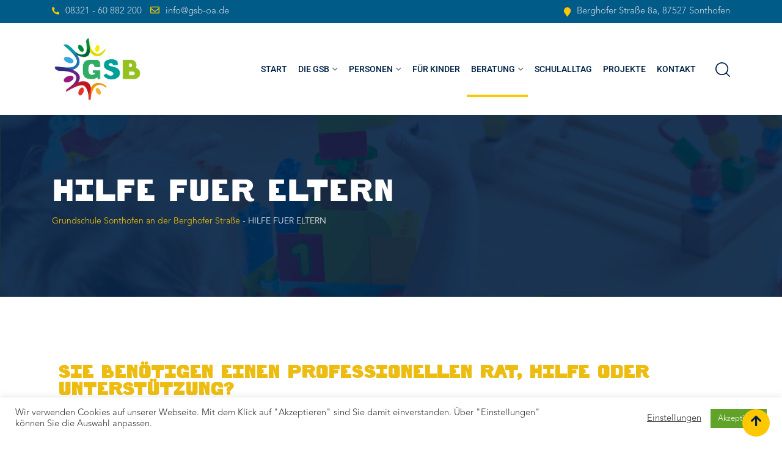

--- FILE ---
content_type: text/css
request_url: https://gsb-oa.de/wp-content/uploads/elementor/css/post-1973.css?ver=1769005625
body_size: 286
content:
.elementor-kit-1973{--e-global-color-primary:#6EC1E4;--e-global-color-secondary:#54595F;--e-global-color-text:#7A7A7A;--e-global-color-accent:#61CE70;--e-global-color-11849943:#4054B2;--e-global-color-30852d65:#23A455;--e-global-color-4bc6dc5c:#000;--e-global-color-67814a13:#FFF;--e-global-color-e23247c:#F4D759;--e-global-color-0690a20:#ECBC10;--e-global-color-15e4dd2:#002147;--e-global-typography-primary-font-family:"Roboto";--e-global-typography-primary-font-weight:600;--e-global-typography-secondary-font-family:"Roboto Slab";--e-global-typography-secondary-font-weight:400;--e-global-typography-text-font-family:"Roboto";--e-global-typography-text-font-weight:400;--e-global-typography-accent-font-family:"Roboto";--e-global-typography-accent-font-weight:500;}.elementor-section.elementor-section-boxed > .elementor-container{max-width:1170px;}.e-con{--container-max-width:1170px;}{}h1.entry-title{display:var(--page-title-display);}@media(max-width:1024px){.elementor-section.elementor-section-boxed > .elementor-container{max-width:1024px;}.e-con{--container-max-width:1024px;}}@media(max-width:574px){.elementor-section.elementor-section-boxed > .elementor-container{max-width:767px;}.e-con{--container-max-width:767px;}}

--- FILE ---
content_type: text/css
request_url: https://gsb-oa.de/wp-content/uploads/elementor/css/post-3161.css?ver=1769007011
body_size: 1044
content:
.elementor-widget-heading .elementor-heading-title{font-family:var( --e-global-typography-primary-font-family ), Sans-serif;font-weight:var( --e-global-typography-primary-font-weight );color:var( --e-global-color-primary );}.elementor-3161 .elementor-element.elementor-element-a078903 .elementor-heading-title{color:var( --e-global-color-0690a20 );}.elementor-3161 .elementor-element.elementor-element-6081cc6 .elementor-heading-title{color:var( --e-global-color-11849943 );}.elementor-widget-text-editor{font-family:var( --e-global-typography-text-font-family ), Sans-serif;font-weight:var( --e-global-typography-text-font-weight );color:var( --e-global-color-text );}.elementor-widget-text-editor.elementor-drop-cap-view-stacked .elementor-drop-cap{background-color:var( --e-global-color-primary );}.elementor-widget-text-editor.elementor-drop-cap-view-framed .elementor-drop-cap, .elementor-widget-text-editor.elementor-drop-cap-view-default .elementor-drop-cap{color:var( --e-global-color-primary );border-color:var( --e-global-color-primary );}.elementor-widget-button .elementor-button{background-color:var( --e-global-color-accent );font-family:var( --e-global-typography-accent-font-family ), Sans-serif;font-weight:var( --e-global-typography-accent-font-weight );}.elementor-3161 .elementor-element.elementor-element-c72930c .elementor-button{background-color:var( --e-global-color-0690a20 );fill:var( --e-global-color-text );color:var( --e-global-color-text );}.elementor-3161 .elementor-element.elementor-element-c72930c .elementor-button-content-wrapper{flex-direction:row;}.elementor-3161 .elementor-element.elementor-element-6d1bb2d .elementor-button{background-color:var( --e-global-color-0690a20 );fill:var( --e-global-color-text );color:var( --e-global-color-text );}.elementor-3161 .elementor-element.elementor-element-6d1bb2d .elementor-button-content-wrapper{flex-direction:row;}.elementor-3161 .elementor-element.elementor-element-04da49a .elementor-button{background-color:var( --e-global-color-0690a20 );fill:var( --e-global-color-text );color:var( --e-global-color-text );}.elementor-3161 .elementor-element.elementor-element-04da49a .elementor-button-content-wrapper{flex-direction:row;}.elementor-widget-divider{--divider-color:var( --e-global-color-secondary );}.elementor-widget-divider .elementor-divider__text{color:var( --e-global-color-secondary );font-family:var( --e-global-typography-secondary-font-family ), Sans-serif;font-weight:var( --e-global-typography-secondary-font-weight );}.elementor-widget-divider.elementor-view-stacked .elementor-icon{background-color:var( --e-global-color-secondary );}.elementor-widget-divider.elementor-view-framed .elementor-icon, .elementor-widget-divider.elementor-view-default .elementor-icon{color:var( --e-global-color-secondary );border-color:var( --e-global-color-secondary );}.elementor-widget-divider.elementor-view-framed .elementor-icon, .elementor-widget-divider.elementor-view-default .elementor-icon svg{fill:var( --e-global-color-secondary );}.elementor-3161 .elementor-element.elementor-element-8ca9c9c{--divider-border-style:solid;--divider-color:var( --e-global-color-0690a20 );--divider-border-width:2.2px;}.elementor-3161 .elementor-element.elementor-element-8ca9c9c .elementor-divider-separator{width:100%;}.elementor-3161 .elementor-element.elementor-element-8ca9c9c .elementor-divider{padding-block-start:15px;padding-block-end:15px;}.elementor-3161 .elementor-element.elementor-element-037c024 > .elementor-widget-container{background-color:var( --e-global-color-0690a20 );}.elementor-3161 .elementor-element.elementor-element-037c024 .elementor-heading-title{color:var( --e-global-color-secondary );}.elementor-3161 .elementor-element.elementor-element-2a2be17{width:var( --container-widget-width, 85.172% );max-width:85.172%;--container-widget-width:85.172%;--container-widget-flex-grow:0;}.elementor-3161 .elementor-element.elementor-element-bf86c66 > .elementor-widget-container{background-color:var( --e-global-color-0690a20 );}.elementor-3161 .elementor-element.elementor-element-bf86c66 .elementor-heading-title{color:var( --e-global-color-secondary );}.elementor-3161 .elementor-element.elementor-element-5f90ecf > .elementor-widget-container{background-color:var( --e-global-color-0690a20 );}.elementor-3161 .elementor-element.elementor-element-5f90ecf .elementor-heading-title{color:var( --e-global-color-secondary );}.elementor-3161 .elementor-element.elementor-element-d9a1d3b > .elementor-widget-container{background-color:var( --e-global-color-0690a20 );}.elementor-3161 .elementor-element.elementor-element-d9a1d3b .elementor-heading-title{color:var( --e-global-color-secondary );}.elementor-3161 .elementor-element.elementor-element-abfc7be > .elementor-widget-container{background-color:var( --e-global-color-0690a20 );}.elementor-3161 .elementor-element.elementor-element-abfc7be .elementor-heading-title{color:var( --e-global-color-secondary );}.elementor-3161 .elementor-element.elementor-element-c9200f2{width:var( --container-widget-width, 93.226% );max-width:93.226%;--container-widget-width:93.226%;--container-widget-flex-grow:0;}.elementor-3161 .elementor-element.elementor-element-9be1f49 > .elementor-widget-container{background-color:var( --e-global-color-0690a20 );}.elementor-3161 .elementor-element.elementor-element-9be1f49 .elementor-heading-title{color:var( --e-global-color-secondary );}.elementor-3161 .elementor-element.elementor-element-9d07691 > .elementor-widget-container{background-color:var( --e-global-color-0690a20 );}.elementor-3161 .elementor-element.elementor-element-9d07691 .elementor-heading-title{color:var( --e-global-color-secondary );}.elementor-3161 .elementor-element.elementor-element-4495c06 > .elementor-widget-container{background-color:var( --e-global-color-0690a20 );}.elementor-3161 .elementor-element.elementor-element-4495c06 .elementor-heading-title{color:var( --e-global-color-secondary );}.elementor-3161 .elementor-element.elementor-element-eb99d51 > .elementor-widget-container{background-color:var( --e-global-color-0690a20 );}.elementor-3161 .elementor-element.elementor-element-eb99d51 .elementor-heading-title{color:var( --e-global-color-secondary );}.elementor-3161 .elementor-element.elementor-element-aae4730 > .elementor-widget-container{background-color:var( --e-global-color-0690a20 );}.elementor-3161 .elementor-element.elementor-element-aae4730 .elementor-heading-title{color:var( --e-global-color-secondary );}@media(min-width:575px){.elementor-3161 .elementor-element.elementor-element-047fc7f{width:17.718%;}.elementor-3161 .elementor-element.elementor-element-fe2df5a{width:21.917%;}.elementor-3161 .elementor-element.elementor-element-1a6be47{width:60.029%;}.elementor-3161 .elementor-element.elementor-element-b9dafc8{width:17.718%;}.elementor-3161 .elementor-element.elementor-element-f1a3ffd{width:21.917%;}.elementor-3161 .elementor-element.elementor-element-cc98b78{width:60.029%;}.elementor-3161 .elementor-element.elementor-element-439c175{width:17.718%;}.elementor-3161 .elementor-element.elementor-element-862be64{width:21.919%;}.elementor-3161 .elementor-element.elementor-element-f3e4576{width:60.027%;}.elementor-3161 .elementor-element.elementor-element-1439ad7{width:32.042%;}.elementor-3161 .elementor-element.elementor-element-312e224{width:37.194%;}.elementor-3161 .elementor-element.elementor-element-febefe4{width:29.991%;}.elementor-3161 .elementor-element.elementor-element-efc1caa{width:32.139%;}.elementor-3161 .elementor-element.elementor-element-638b517{width:17.839%;}.elementor-3161 .elementor-element.elementor-element-4c83fa4{width:32.139%;}.elementor-3161 .elementor-element.elementor-element-e2bc13f{width:17.839%;}.elementor-3161 .elementor-element.elementor-element-b7ed91e{width:32.139%;}.elementor-3161 .elementor-element.elementor-element-0559286{width:17.839%;}.elementor-3161 .elementor-element.elementor-element-5ff4b46{width:32.031%;}.elementor-3161 .elementor-element.elementor-element-001e34d{width:17.947%;}.elementor-3161 .elementor-element.elementor-element-ea5fef9{width:32.139%;}.elementor-3161 .elementor-element.elementor-element-10aca85{width:17.839%;}.elementor-3161 .elementor-element.elementor-element-b60327e{width:32.139%;}.elementor-3161 .elementor-element.elementor-element-564be86{width:17.839%;}.elementor-3161 .elementor-element.elementor-element-7599bea{width:31.983%;}.elementor-3161 .elementor-element.elementor-element-76bf333{width:17.995%;}.elementor-3161 .elementor-element.elementor-element-bff3fd4{width:2.105%;}.elementor-3161 .elementor-element.elementor-element-627f560{width:47.895%;}.elementor-3161 .elementor-element.elementor-element-28db232{width:32.031%;}.elementor-3161 .elementor-element.elementor-element-581923c{width:17.947%;}.elementor-3161 .elementor-element.elementor-element-4562ac6{width:32.031%;}.elementor-3161 .elementor-element.elementor-element-ad5dfdb{width:17.947%;}}